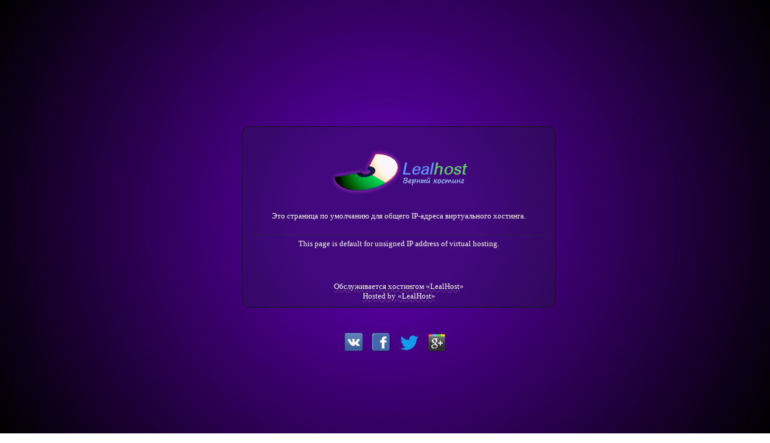

--- FILE ---
content_type: text/html; charset=UTF-8
request_url: http://denhista2.ru/
body_size: 1549
content:
<!DOCTYPE html>
<html>
<head><title>Это общий IP-адрес / The IP's unsigned</title>
<meta charset="utf-8">
<style>
body,html {
height:100%
}
body {
background: radial-gradient(circle, rgba(80,0,150,1) 20%, rgba(0,0,0,1) 100%) !important;
color: white;
font-size:13px;
font-family: Verdana;
}

.maintable { background: rgba(11,40,30, 0.2); border-radius: 12px; border: 1px solid #151515; padding: 5px;}
a {color: white; size: 15px; text-decoration: underline; text-decoration-style: wavy; text-decoration-color: rgba(160,160,140, 0.3);}
hr { border: none; height: 1px; color: #9C65A9; background: rgba(40,40,60,0.7); }


#center {
	top: 50%;
        left: 49%;
        width: 450px;
        height: 300px;
        position: absolute;
        margin-top: -150px;
        margin-left: -225px;
}
.footer {
padding-top: 30px;
text-align: center;
border: 0px solid green; margin:0 auto;
padding-left: 60px;
}
</style>
</head>
<body>
<div id="center">
<table class="maintable">
<tr>
        <td><table style="width: 500px;" cellpadding="2" cellspacing="0">
        <tr><td><table style="width: 500px;">
        <tr>
                <td  style="text-align: center;"><a href="https://lealhost.com" target="_blank"><img src="//lealhost.com/theme/Host/images/logo.png" alt="LealHost"></a></td>
        </tr>
        <tr>
                <td style="text-align: center;"> Это страница по умолчанию для общего IP-адреса виртуального хостинга.</strong><br><br><hr>
This page is default for unsigned IP address of virtual hosting.</td>
        </tr>
        </table></td></tr>
<tr><td style="text-align: center; padding-top: 50px;"><a href="https://lealhost.com">Обслуживается хостингом «LealHost»</a><br>
<a href="https://lealhost.com">Hosted by «LealHost»</a></td></tr>
</table>
        </td>
</tr>
</table>
<table cellpadding="2" cellspacing="10" class="footer">
<tr><td><a href="https://vk.com/lealhost" title="VK" target="_blank"><img src="https://lealhost.com/data/uploads/vkontakte.png" alt="VK"></a></td>
<td><a href="https://www.facebook.com/lealhost.socio" title="Facebook" target="_blank"><img src="https://lealhost.com/data/uploads/facebook-32x32.png" alt="Facebook"><a/></td>
<td><a href="https://twitter.com/leal_host" title="Twitter" target="_blank"><img src="https://lealhost.com/data/uploads/twitter-32x32.png" alt="Twitter"></a></td>
<td><a href="https://plus.google.com/u/1/communities/118284208576698273302" target="_blank" title="Google Plus"><img src="https://lealhost.com/data/uploads/googleplus.png" alt="Google Plus"></a></td>
</tr>
</table>
</div>
<script defer src="https://static.cloudflareinsights.com/beacon.min.js/vcd15cbe7772f49c399c6a5babf22c1241717689176015" integrity="sha512-ZpsOmlRQV6y907TI0dKBHq9Md29nnaEIPlkf84rnaERnq6zvWvPUqr2ft8M1aS28oN72PdrCzSjY4U6VaAw1EQ==" data-cf-beacon='{"version":"2024.11.0","token":"32c2b8d70c5441b28f4b6dfb4c2f1296","r":1,"server_timing":{"name":{"cfCacheStatus":true,"cfEdge":true,"cfExtPri":true,"cfL4":true,"cfOrigin":true,"cfSpeedBrain":true},"location_startswith":null}}' crossorigin="anonymous"></script>
</body>
</html>